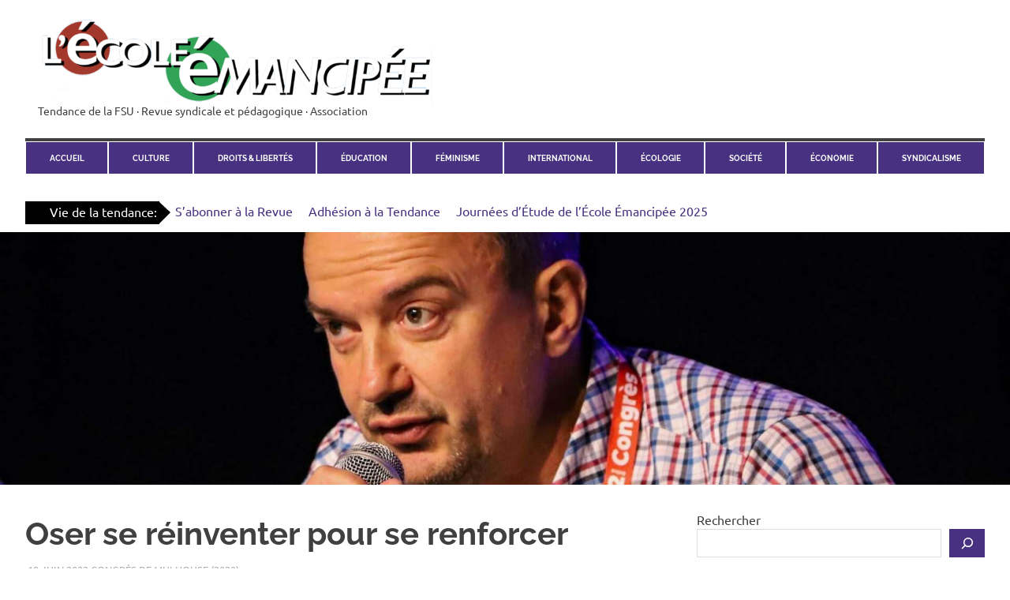

--- FILE ---
content_type: text/html; charset=UTF-8
request_url: https://ecoleemancipee.org/oser-se-reinventer-pour-se-renforcer/
body_size: 17685
content:
<!DOCTYPE html>
<html lang="fr-FR">

<head>
<meta charset="UTF-8">
<meta name="viewport" content="width=device-width, initial-scale=1">
<link rel="stylesheet" href="https://cdn.jsdelivr.net/npm/fork-awesome@1.2.0/css/fork-awesome.min.css" integrity="sha256-XoaMnoYC5TH6/+ihMEnospgm0J1PM/nioxbOUdnM8HY=" crossorigin="anonymous">
<link rel="profile" href="http://gmpg.org/xfn/11">
<link rel="pingback" href="https://ecoleemancipee.org/xmlrpc.php">

<script type="text/javascript">
/* <![CDATA[ */
window.koko_analytics = {"url":"https:\/\/ecoleemancipee.org\/wp-admin\/admin-ajax.php?action=koko_analytics_collect","site_url":"https:\/\/ecoleemancipee.org","post_id":8780,"method":"cookie","use_cookie":true};
/* ]]> */
</script>
<meta name='robots' content='index, follow, max-image-preview:large, max-snippet:-1, max-video-preview:-1' />

	<!-- This site is optimized with the Yoast SEO plugin v24.2 - https://yoast.com/wordpress/plugins/seo/ -->
	<title>Oser se réinventer pour se renforcer - L&#039;École Émancipée</title>
	<link rel="canonical" href="https://ecoleemancipee.org/oser-se-reinventer-pour-se-renforcer/" />
	<meta property="og:locale" content="fr_FR" />
	<meta property="og:type" content="article" />
	<meta property="og:title" content="Oser se réinventer pour se renforcer - L&#039;École Émancipée" />
	<meta property="og:description" content="intervention d&rsquo;Arnaud Malaisé secrétaire général au titre de l&rsquo;école émancipée Notre syndicalisme est à la croisée des chemins. Cette expression[...]" />
	<meta property="og:url" content="https://ecoleemancipee.org/oser-se-reinventer-pour-se-renforcer/" />
	<meta property="og:site_name" content="L&#039;École Émancipée" />
	<meta property="article:publisher" content="https://www.facebook.com/EcoleEmancipee/" />
	<meta property="article:published_time" content="2022-06-19T15:49:09+00:00" />
	<meta property="article:modified_time" content="2022-06-21T13:22:49+00:00" />
	<meta property="og:image" content="https://ecoleemancipee.org/wp-content/uploads/signal-2022-06-19-17-55-01-825-2-e1655817703304.jpg" />
	<meta property="og:image:width" content="2048" />
	<meta property="og:image:height" content="1536" />
	<meta property="og:image:type" content="image/jpeg" />
	<meta name="author" content="céline sierra" />
	<meta name="twitter:card" content="summary_large_image" />
	<meta name="twitter:label1" content="Écrit par" />
	<meta name="twitter:data1" content="céline sierra" />
	<meta name="twitter:label2" content="Durée de lecture estimée" />
	<meta name="twitter:data2" content="3 minutes" />
	<script type="application/ld+json" class="yoast-schema-graph">{"@context":"https://schema.org","@graph":[{"@type":"Article","@id":"https://ecoleemancipee.org/oser-se-reinventer-pour-se-renforcer/#article","isPartOf":{"@id":"https://ecoleemancipee.org/oser-se-reinventer-pour-se-renforcer/"},"author":{"name":"céline sierra","@id":"https://ecoleemancipee.org/#/schema/person/1c570edc2581a3c015da59c07bd46710"},"headline":"Oser se réinventer pour se renforcer","datePublished":"2022-06-19T15:49:09+00:00","dateModified":"2022-06-21T13:22:49+00:00","mainEntityOfPage":{"@id":"https://ecoleemancipee.org/oser-se-reinventer-pour-se-renforcer/"},"wordCount":549,"publisher":{"@id":"https://ecoleemancipee.org/#organization"},"image":{"@id":"https://ecoleemancipee.org/oser-se-reinventer-pour-se-renforcer/#primaryimage"},"thumbnailUrl":"https://ecoleemancipee.org/wp-content/uploads/signal-2022-06-19-17-55-01-825-2-e1655817703304.jpg","keywords":["Syndicalisme"],"articleSection":["Congrès de Mulhouse (2022)"],"inLanguage":"fr-FR"},{"@type":"WebPage","@id":"https://ecoleemancipee.org/oser-se-reinventer-pour-se-renforcer/","url":"https://ecoleemancipee.org/oser-se-reinventer-pour-se-renforcer/","name":"Oser se réinventer pour se renforcer - L&#039;École Émancipée","isPartOf":{"@id":"https://ecoleemancipee.org/#website"},"primaryImageOfPage":{"@id":"https://ecoleemancipee.org/oser-se-reinventer-pour-se-renforcer/#primaryimage"},"image":{"@id":"https://ecoleemancipee.org/oser-se-reinventer-pour-se-renforcer/#primaryimage"},"thumbnailUrl":"https://ecoleemancipee.org/wp-content/uploads/signal-2022-06-19-17-55-01-825-2-e1655817703304.jpg","datePublished":"2022-06-19T15:49:09+00:00","dateModified":"2022-06-21T13:22:49+00:00","breadcrumb":{"@id":"https://ecoleemancipee.org/oser-se-reinventer-pour-se-renforcer/#breadcrumb"},"inLanguage":"fr-FR","potentialAction":[{"@type":"ReadAction","target":["https://ecoleemancipee.org/oser-se-reinventer-pour-se-renforcer/"]}]},{"@type":"ImageObject","inLanguage":"fr-FR","@id":"https://ecoleemancipee.org/oser-se-reinventer-pour-se-renforcer/#primaryimage","url":"https://ecoleemancipee.org/wp-content/uploads/signal-2022-06-19-17-55-01-825-2-e1655817703304.jpg","contentUrl":"https://ecoleemancipee.org/wp-content/uploads/signal-2022-06-19-17-55-01-825-2-e1655817703304.jpg","width":2048,"height":1536},{"@type":"BreadcrumbList","@id":"https://ecoleemancipee.org/oser-se-reinventer-pour-se-renforcer/#breadcrumb","itemListElement":[{"@type":"ListItem","position":1,"name":"Accueil","item":"https://ecoleemancipee.org/"},{"@type":"ListItem","position":2,"name":"Oser se réinventer pour se renforcer"}]},{"@type":"WebSite","@id":"https://ecoleemancipee.org/#website","url":"https://ecoleemancipee.org/","name":"L'École Émancipée","description":"Tendance de la FSU · Revue syndicale et pédagogique · Association","publisher":{"@id":"https://ecoleemancipee.org/#organization"},"potentialAction":[{"@type":"SearchAction","target":{"@type":"EntryPoint","urlTemplate":"https://ecoleemancipee.org/?s={search_term_string}"},"query-input":{"@type":"PropertyValueSpecification","valueRequired":true,"valueName":"search_term_string"}}],"inLanguage":"fr-FR"},{"@type":"Organization","@id":"https://ecoleemancipee.org/#organization","name":"L'École Émancipée","url":"https://ecoleemancipee.org/","logo":{"@type":"ImageObject","inLanguage":"fr-FR","@id":"https://ecoleemancipee.org/#/schema/logo/image/","url":"https://ecoleemancipee.org/wp-content/uploads/logoEE-RVB-e1708683477527.png","contentUrl":"https://ecoleemancipee.org/wp-content/uploads/logoEE-RVB-e1708683477527.png","width":500,"height":112,"caption":"L'École Émancipée"},"image":{"@id":"https://ecoleemancipee.org/#/schema/logo/image/"},"sameAs":["https://www.facebook.com/EcoleEmancipee/"]},{"@type":"Person","@id":"https://ecoleemancipee.org/#/schema/person/1c570edc2581a3c015da59c07bd46710","name":"céline sierra","image":{"@type":"ImageObject","inLanguage":"fr-FR","@id":"https://ecoleemancipee.org/#/schema/person/image/","url":"https://secure.gravatar.com/avatar/beb76799515e0e96c0a5cf9221cf56e4?s=96&d=mm&r=g","contentUrl":"https://secure.gravatar.com/avatar/beb76799515e0e96c0a5cf9221cf56e4?s=96&d=mm&r=g","caption":"céline sierra"},"url":"https://ecoleemancipee.org/author/csierra/"}]}</script>
	<!-- / Yoast SEO plugin. -->


<link rel='dns-prefetch' href='//static.addtoany.com' />
<link rel="alternate" type="application/rss+xml" title="L&#039;École Émancipée &raquo; Flux" href="https://ecoleemancipee.org/feed/" />
<link rel="alternate" type="application/rss+xml" title="L&#039;École Émancipée &raquo; Flux des commentaires" href="https://ecoleemancipee.org/comments/feed/" />
<script type="text/javascript">
/* <![CDATA[ */
window._wpemojiSettings = {"baseUrl":"https:\/\/s.w.org\/images\/core\/emoji\/15.0.3\/72x72\/","ext":".png","svgUrl":"https:\/\/s.w.org\/images\/core\/emoji\/15.0.3\/svg\/","svgExt":".svg","source":{"concatemoji":"https:\/\/ecoleemancipee.org\/wp-includes\/js\/wp-emoji-release.min.js?ver=bb45cdf452b39cd3b58d9024eaa42260"}};
/*! This file is auto-generated */
!function(i,n){var o,s,e;function c(e){try{var t={supportTests:e,timestamp:(new Date).valueOf()};sessionStorage.setItem(o,JSON.stringify(t))}catch(e){}}function p(e,t,n){e.clearRect(0,0,e.canvas.width,e.canvas.height),e.fillText(t,0,0);var t=new Uint32Array(e.getImageData(0,0,e.canvas.width,e.canvas.height).data),r=(e.clearRect(0,0,e.canvas.width,e.canvas.height),e.fillText(n,0,0),new Uint32Array(e.getImageData(0,0,e.canvas.width,e.canvas.height).data));return t.every(function(e,t){return e===r[t]})}function u(e,t,n){switch(t){case"flag":return n(e,"\ud83c\udff3\ufe0f\u200d\u26a7\ufe0f","\ud83c\udff3\ufe0f\u200b\u26a7\ufe0f")?!1:!n(e,"\ud83c\uddfa\ud83c\uddf3","\ud83c\uddfa\u200b\ud83c\uddf3")&&!n(e,"\ud83c\udff4\udb40\udc67\udb40\udc62\udb40\udc65\udb40\udc6e\udb40\udc67\udb40\udc7f","\ud83c\udff4\u200b\udb40\udc67\u200b\udb40\udc62\u200b\udb40\udc65\u200b\udb40\udc6e\u200b\udb40\udc67\u200b\udb40\udc7f");case"emoji":return!n(e,"\ud83d\udc26\u200d\u2b1b","\ud83d\udc26\u200b\u2b1b")}return!1}function f(e,t,n){var r="undefined"!=typeof WorkerGlobalScope&&self instanceof WorkerGlobalScope?new OffscreenCanvas(300,150):i.createElement("canvas"),a=r.getContext("2d",{willReadFrequently:!0}),o=(a.textBaseline="top",a.font="600 32px Arial",{});return e.forEach(function(e){o[e]=t(a,e,n)}),o}function t(e){var t=i.createElement("script");t.src=e,t.defer=!0,i.head.appendChild(t)}"undefined"!=typeof Promise&&(o="wpEmojiSettingsSupports",s=["flag","emoji"],n.supports={everything:!0,everythingExceptFlag:!0},e=new Promise(function(e){i.addEventListener("DOMContentLoaded",e,{once:!0})}),new Promise(function(t){var n=function(){try{var e=JSON.parse(sessionStorage.getItem(o));if("object"==typeof e&&"number"==typeof e.timestamp&&(new Date).valueOf()<e.timestamp+604800&&"object"==typeof e.supportTests)return e.supportTests}catch(e){}return null}();if(!n){if("undefined"!=typeof Worker&&"undefined"!=typeof OffscreenCanvas&&"undefined"!=typeof URL&&URL.createObjectURL&&"undefined"!=typeof Blob)try{var e="postMessage("+f.toString()+"("+[JSON.stringify(s),u.toString(),p.toString()].join(",")+"));",r=new Blob([e],{type:"text/javascript"}),a=new Worker(URL.createObjectURL(r),{name:"wpTestEmojiSupports"});return void(a.onmessage=function(e){c(n=e.data),a.terminate(),t(n)})}catch(e){}c(n=f(s,u,p))}t(n)}).then(function(e){for(var t in e)n.supports[t]=e[t],n.supports.everything=n.supports.everything&&n.supports[t],"flag"!==t&&(n.supports.everythingExceptFlag=n.supports.everythingExceptFlag&&n.supports[t]);n.supports.everythingExceptFlag=n.supports.everythingExceptFlag&&!n.supports.flag,n.DOMReady=!1,n.readyCallback=function(){n.DOMReady=!0}}).then(function(){return e}).then(function(){var e;n.supports.everything||(n.readyCallback(),(e=n.source||{}).concatemoji?t(e.concatemoji):e.wpemoji&&e.twemoji&&(t(e.twemoji),t(e.wpemoji)))}))}((window,document),window._wpemojiSettings);
/* ]]> */
</script>
<link rel='stylesheet' id='embed-pdf-viewer-css' href='https://ecoleemancipee.org/wp-content/plugins/embed-pdf-viewer/css/embed-pdf-viewer.css?ver=2.4.6' type='text/css' media='screen' />
<link rel='stylesheet' id='poseidon-theme-fonts-css' href='https://ecoleemancipee.org/wp-content/fonts/3d1cf1c50849c77516a7ce7b10e8ef40.css?ver=20201110' type='text/css' media='all' />
<style id='wp-emoji-styles-inline-css' type='text/css'>

	img.wp-smiley, img.emoji {
		display: inline !important;
		border: none !important;
		box-shadow: none !important;
		height: 1em !important;
		width: 1em !important;
		margin: 0 0.07em !important;
		vertical-align: -0.1em !important;
		background: none !important;
		padding: 0 !important;
	}
</style>
<link rel='stylesheet' id='wp-block-library-css' href='https://ecoleemancipee.org/wp-includes/css/dist/block-library/style.min.css?ver=bb45cdf452b39cd3b58d9024eaa42260' type='text/css' media='all' />
<style id='activitypub-follow-me-style-inline-css' type='text/css'>
body.modal-open{overflow:hidden}.activitypub-modal__overlay{align-items:center;background-color:rgba(0,0,0,.5);bottom:0;color:initial;display:flex;justify-content:center;left:0;padding:1rem;position:fixed;right:0;top:0;z-index:100000}.activitypub-modal__overlay.compact{align-items:flex-start;background-color:transparent;bottom:auto;justify-content:flex-start;left:auto;padding:0;position:absolute;right:auto;top:auto;z-index:100}.activitypub-modal__overlay[hidden]{display:none}.activitypub-modal__frame{animation:activitypub-modal-appear .2s ease-out;background-color:var(--wp--preset--color--white,#fff);border-radius:8px;box-shadow:0 5px 15px rgba(0,0,0,.3);display:flex;flex-direction:column;max-height:calc(100vh - 2rem);max-width:660px;overflow:hidden;width:100%}.compact .activitypub-modal__frame{box-shadow:0 2px 8px rgba(0,0,0,.1);max-height:300px;max-width:-moz-min-content;max-width:min-content;min-width:250px;width:auto}.activitypub-modal__header{align-items:center;border-bottom:1px solid var(--wp--preset--color--light-gray,#f0f0f0);display:flex;flex-shrink:0;justify-content:space-between;padding:2rem 2rem 1.5rem}.compact .activitypub-modal__header{display:none}.activitypub-modal__header .activitypub-modal__close{align-items:center;border:none;cursor:pointer;display:flex;justify-content:center;padding:.5rem;width:auto}.activitypub-modal__header .activitypub-modal__close:active{border:none;padding:.5rem}.activitypub-modal__title{font-size:130%;font-weight:600;line-height:1.4;margin:0!important}.activitypub-modal__content{overflow-y:auto}@keyframes activitypub-modal-appear{0%{opacity:0;transform:translateY(20px)}to{opacity:1;transform:translateY(0)}}.activitypub-follow-me-block-wrapper{display:block;margin:1rem 0;position:relative}.activitypub-follow-me-block-wrapper .activitypub-profile{padding:1rem 0}.activitypub-follow-me-block-wrapper .activitypub-profile__body{display:flex;flex-wrap:wrap}.activitypub-follow-me-block-wrapper .activitypub-profile__avatar{border-radius:50%;height:75px;margin-right:1rem;-o-object-fit:cover;object-fit:cover;width:75px}.activitypub-follow-me-block-wrapper .activitypub-profile__content{align-items:center;display:flex;flex:1;flex-wrap:wrap;justify-content:space-between;min-width:0}.activitypub-follow-me-block-wrapper .activitypub-profile__info{display:block;flex:1;min-width:0}.activitypub-follow-me-block-wrapper .activitypub-profile__name{font-size:1.25em;overflow:hidden;text-overflow:ellipsis;white-space:nowrap}.activitypub-follow-me-block-wrapper .activitypub-profile__handle,.activitypub-follow-me-block-wrapper .activitypub-profile__name{color:inherit;line-height:1.2;overflow:hidden;text-overflow:ellipsis;white-space:nowrap}.activitypub-follow-me-block-wrapper .activitypub-profile div.wp-block-button{align-items:center;display:flex;margin:0 0 0 1rem}.activitypub-follow-me-block-wrapper .activitypub-profile .wp-block-button__link{margin:0}.activitypub-follow-me-block-wrapper .activitypub-profile .is-small{font-size:.8rem;padding:.25rem .5rem}.activitypub-follow-me-block-wrapper .activitypub-profile .is-compact{font-size:.9rem;padding:.4rem .8rem}.activitypub-follow-me-block-wrapper:not(.is-style-button-only):not(.is-style-profile) .activitypub-profile__bio,.activitypub-follow-me-block-wrapper:not(.is-style-button-only):not(.is-style-profile) .activitypub-profile__stats{display:none}.activitypub-follow-me-block-wrapper.is-style-button-only .activitypub-profile{padding:0}.activitypub-follow-me-block-wrapper.is-style-button-only .activitypub-profile__body{display:block;padding:0}.activitypub-follow-me-block-wrapper.is-style-button-only .activitypub-profile__content{display:inline}.activitypub-follow-me-block-wrapper.is-style-button-only div.wp-block-button{display:inline-block;margin:0}.activitypub-follow-me-block-wrapper.is-style-button-only .activitypub-profile__avatar,.activitypub-follow-me-block-wrapper.is-style-button-only .activitypub-profile__bio,.activitypub-follow-me-block-wrapper.is-style-button-only .activitypub-profile__handle,.activitypub-follow-me-block-wrapper.is-style-button-only .activitypub-profile__name,.activitypub-follow-me-block-wrapper.is-style-button-only .activitypub-profile__stats{display:none}.activitypub-follow-me-block-wrapper.is-style-profile{border-radius:8px;box-shadow:0 2px 8px rgba(0,0,0,.1);overflow:hidden}.activitypub-follow-me-block-wrapper.is-style-profile .activitypub-profile,.activitypub-follow-me-block-wrapper.is-style-profile.has-background .activitypub-profile{padding:0}.activitypub-follow-me-block-wrapper.is-style-profile .activitypub-profile__header{background-color:#ccc;background-position:50%;background-size:cover;height:120px;width:100%}.activitypub-follow-me-block-wrapper.is-style-profile .activitypub-profile__body{padding:1rem}.activitypub-follow-me-block-wrapper.is-style-profile .activitypub-profile__avatar{height:64px;width:64px}.activitypub-follow-me-block-wrapper.is-style-profile .activitypub-profile__content{flex:1;min-width:0}.activitypub-follow-me-block-wrapper.is-style-profile .activitypub-profile__name{margin-bottom:.25rem}.activitypub-follow-me-block-wrapper.is-style-profile .activitypub-profile__bio{font-size:90%;line-height:1.4;margin-top:16px;width:100%}.activitypub-follow-me-block-wrapper.is-style-profile .activitypub-profile__bio p{margin:0 0 .5rem}.activitypub-follow-me-block-wrapper.is-style-profile .activitypub-profile__bio p:last-child{margin-bottom:0}.activitypub-follow-me-block-wrapper.is-style-profile .activitypub-profile__stats{display:flex;font-size:.9em;gap:16px;margin-top:1rem;width:100%}.activitypub-follow-me-block-wrapper.has-background .activitypub-profile,.activitypub-follow-me-block-wrapper.has-border .activitypub-profile{padding-left:1rem;padding-right:1rem}.activitypub-dialog__section{border-bottom:1px solid var(--wp--preset--color--light-gray,#f0f0f0);padding:1.5rem 2rem}.activitypub-dialog__section:last-child{border-bottom:none;padding-bottom:2rem}.activitypub-dialog__section h4{font-size:110%;margin-bottom:.5rem;margin-top:0}.activitypub-dialog__description{color:inherit;font-size:95%;margin-bottom:1rem}.activitypub-dialog__button-group{display:flex;margin-bottom:.5rem;width:100%}.activitypub-dialog__button-group input[type]{border:1px solid var(--wp--preset--color--gray,#e2e4e7);border-radius:4px 0 0 4px;flex:1;line-height:1;margin:0}.activitypub-dialog__button-group input[type]::-moz-placeholder{opacity:.5}.activitypub-dialog__button-group input[type]::placeholder{opacity:.5}.activitypub-dialog__button-group input[type][aria-invalid=true]{border-color:var(--wp--preset--color--vivid-red)}.activitypub-dialog__button-group button{border-radius:0 4px 4px 0!important;margin-left:-1px!important;min-width:22.5%;width:auto}.activitypub-dialog__error{color:var(--wp--preset--color--vivid-red);font-size:90%;margin-top:.5rem}

</style>
<link rel='stylesheet' id='activitypub-followers-style-css' href='https://ecoleemancipee.org/wp-content/plugins/activitypub/build/followers/style-index.css?ver=2.0.1' type='text/css' media='all' />
<style id='activitypub-reactions-style-inline-css' type='text/css'>
body.modal-open{overflow:hidden}.activitypub-modal__overlay{align-items:center;background-color:rgba(0,0,0,.5);bottom:0;color:initial;display:flex;justify-content:center;left:0;padding:1rem;position:fixed;right:0;top:0;z-index:100000}.activitypub-modal__overlay.compact{align-items:flex-start;background-color:transparent;bottom:auto;justify-content:flex-start;left:auto;padding:0;position:absolute;right:auto;top:auto;z-index:100}.activitypub-modal__overlay[hidden]{display:none}.activitypub-modal__frame{animation:activitypub-modal-appear .2s ease-out;background-color:var(--wp--preset--color--white,#fff);border-radius:8px;box-shadow:0 5px 15px rgba(0,0,0,.3);display:flex;flex-direction:column;max-height:calc(100vh - 2rem);max-width:660px;overflow:hidden;width:100%}.compact .activitypub-modal__frame{box-shadow:0 2px 8px rgba(0,0,0,.1);max-height:300px;max-width:-moz-min-content;max-width:min-content;min-width:250px;width:auto}.activitypub-modal__header{align-items:center;border-bottom:1px solid var(--wp--preset--color--light-gray,#f0f0f0);display:flex;flex-shrink:0;justify-content:space-between;padding:2rem 2rem 1.5rem}.compact .activitypub-modal__header{display:none}.activitypub-modal__header .activitypub-modal__close{align-items:center;border:none;cursor:pointer;display:flex;justify-content:center;padding:.5rem;width:auto}.activitypub-modal__header .activitypub-modal__close:active{border:none;padding:.5rem}.activitypub-modal__title{font-size:130%;font-weight:600;line-height:1.4;margin:0!important}.activitypub-modal__content{overflow-y:auto}@keyframes activitypub-modal-appear{0%{opacity:0;transform:translateY(20px)}to{opacity:1;transform:translateY(0)}}.wp-block-activitypub-reactions{margin-bottom:2rem;margin-top:2rem;position:relative}.wp-block-activitypub-reactions .activitypub-reactions{display:flex;flex-direction:column;flex-wrap:wrap}.wp-block-activitypub-reactions .reaction-group{align-items:center;display:flex;gap:.5rem;justify-content:flex-start;margin:.5em 0;position:relative;width:100%}@media(max-width:782px){.wp-block-activitypub-reactions .reaction-group:has(.reaction-avatars:not(:empty)){justify-content:space-between}}.wp-block-activitypub-reactions .reaction-group .reaction-avatars{align-items:center;display:flex;flex-direction:row;list-style:none;margin:0!important;padding:0}.wp-block-activitypub-reactions .reaction-group .reaction-avatars li{margin:0 -10px 0 0;padding:0;transition:transform .2s ease}.wp-block-activitypub-reactions .reaction-group .reaction-avatars li:last-child{margin-right:0}.wp-block-activitypub-reactions .reaction-group .reaction-avatars li:hover{transform:translateY(-2px);z-index:2}.wp-block-activitypub-reactions .reaction-group .reaction-avatars li a{border-radius:50%;box-shadow:none;display:block;line-height:1;text-decoration:none}.wp-block-activitypub-reactions .reaction-group .reaction-avatar{max-height:32px;max-width:32px;overflow:hidden;-moz-force-broken-image-icon:1;border:.5px solid var(--wp--preset--color--contrast,hsla(0,0%,100%,.8));border-radius:50%;box-shadow:0 0 0 .5px hsla(0,0%,100%,.8),0 1px 3px rgba(0,0,0,.2);transition:transform .6s cubic-bezier(.34,1.56,.64,1);will-change:transform}.wp-block-activitypub-reactions .reaction-group .reaction-avatar:focus-visible,.wp-block-activitypub-reactions .reaction-group .reaction-avatar:hover{position:relative;transform:translateY(-5px);z-index:1}.wp-block-activitypub-reactions .reaction-group .reaction-label{align-items:center;background:none;border:none;border-radius:4px;color:var(--wp--preset--color--contrast,var(--wp--preset--color--accent,currentColor));display:flex;flex:0 0 auto;font-size:70%;gap:.25rem;margin-left:12px;padding:.25rem .5rem;text-decoration:none;transition:background-color .2s ease;white-space:nowrap}.wp-block-activitypub-reactions .reaction-group .reaction-label:hover{background-color:rgba(0,0,0,.05);color:var(--wp--preset--color--contrast,var(--wp--preset--color--accent,currentColor))}.wp-block-activitypub-reactions .reaction-group .reaction-label:focus:not(:disabled){box-shadow:none;outline:1px solid var(--wp--preset--color--contrast,var(--wp--preset--color--accent,currentColor));outline-offset:2px}.reactions-list{list-style:none;margin:0!important;padding:.5rem}.components-popover__content>.reactions-list{padding:0}.reactions-list .reaction-item{margin:0 0 .5rem}.reactions-list .reaction-item:last-child{margin-bottom:0}.reactions-list .reaction-item a{align-items:center;border-radius:4px;box-shadow:none;color:inherit;display:flex;gap:.75rem;padding:.5rem;text-decoration:none;transition:background-color .2s ease}.reactions-list .reaction-item a:hover{background-color:rgba(0,0,0,.03)}.reactions-list .reaction-item img{border:1px solid var(--wp--preset--color--light-gray,#f0f0f0);border-radius:50%;box-shadow:none;height:36px;width:36px}.reactions-list .reaction-item .reaction-name{font-size:75%}.components-popover__content{box-shadow:0 2px 8px rgba(0,0,0,.1);max-height:300px;max-width:-moz-min-content;max-width:min-content;min-width:250px;padding:.5rem;width:auto}

</style>
<style id='activitypub-reply-style-inline-css' type='text/css'>
.activitypub-embed{background:#fff;border:1px solid #e6e6e6;border-radius:12px;font-family:-apple-system,BlinkMacSystemFont,Segoe UI,Roboto,Helvetica,Arial,sans-serif;max-width:100%;padding:0}.activitypub-reply-block .activitypub-embed{margin:1em 0}.activitypub-embed-header{align-items:center;display:flex;gap:10px;padding:15px}.activitypub-embed-header img{border-radius:50%;height:48px;width:48px}.activitypub-embed-header-text{flex-grow:1}.activitypub-embed-header-text h2{color:#000;font-size:15px;font-weight:600;margin:0;padding:0}.activitypub-embed-header-text .ap-account{color:#687684;font-size:14px;text-decoration:none}.activitypub-embed-content{padding:0 15px 15px}.activitypub-embed-content .ap-title{color:#000;font-size:23px;font-weight:600;margin:0 0 10px;padding:0}.activitypub-embed-content .ap-subtitle{color:#000;font-size:15px;margin:0 0 15px}.activitypub-embed-content .ap-preview{border:1px solid #e6e6e6}.activitypub-embed-content .ap-preview img{display:block;height:auto}.activitypub-embed-content .ap-preview{border-radius:8px;box-sizing:border-box;display:grid;gap:2px;grid-template-columns:1fr 1fr;grid-template-rows:1fr 1fr;margin:1em 0 0;min-height:64px;overflow:hidden;position:relative;width:100%}.activitypub-embed-content .ap-preview.layout-1{grid-template-columns:1fr;grid-template-rows:1fr}.activitypub-embed-content .ap-preview.layout-2{aspect-ratio:auto;grid-template-rows:1fr;height:auto}.activitypub-embed-content .ap-preview.layout-3>img:first-child{grid-row:span 2}.activitypub-embed-content .ap-preview img{border:0;box-sizing:border-box;display:inline-block;height:100%;-o-object-fit:cover;object-fit:cover;overflow:hidden;position:relative;width:100%}.activitypub-embed-content .ap-preview audio,.activitypub-embed-content .ap-preview video{display:block;grid-column:1/span 2;max-width:100%}.activitypub-embed-content .ap-preview audio{width:100%}.activitypub-embed-content .ap-preview-text{padding:15px}.activitypub-embed-meta{border-top:1px solid #e6e6e6;color:#687684;display:flex;font-size:13px;gap:15px;padding:15px}.activitypub-embed-meta .ap-stat{align-items:center;display:flex;gap:5px}@media only screen and (max-width:399px){.activitypub-embed-meta span.ap-stat{display:none!important}}.activitypub-embed-meta a.ap-stat{color:inherit;text-decoration:none}.activitypub-embed-meta strong{color:#000;font-weight:600}.activitypub-embed-meta .ap-stat-label{color:#687684}.wp-block-activitypub-reply .components-spinner{height:12px;margin-bottom:0;margin-top:0;width:12px}

</style>
<style id='classic-theme-styles-inline-css' type='text/css'>
/*! This file is auto-generated */
.wp-block-button__link{color:#fff;background-color:#32373c;border-radius:9999px;box-shadow:none;text-decoration:none;padding:calc(.667em + 2px) calc(1.333em + 2px);font-size:1.125em}.wp-block-file__button{background:#32373c;color:#fff;text-decoration:none}
</style>
<style id='global-styles-inline-css' type='text/css'>
body{--wp--preset--color--black: #000000;--wp--preset--color--cyan-bluish-gray: #abb8c3;--wp--preset--color--white: #ffffff;--wp--preset--color--pale-pink: #f78da7;--wp--preset--color--vivid-red: #cf2e2e;--wp--preset--color--luminous-vivid-orange: #ff6900;--wp--preset--color--luminous-vivid-amber: #fcb900;--wp--preset--color--light-green-cyan: #7bdcb5;--wp--preset--color--vivid-green-cyan: #00d084;--wp--preset--color--pale-cyan-blue: #8ed1fc;--wp--preset--color--vivid-cyan-blue: #0693e3;--wp--preset--color--vivid-purple: #9b51e0;--wp--preset--color--primary: #22aadd;--wp--preset--color--secondary: #0084b7;--wp--preset--color--tertiary: #005e91;--wp--preset--color--accent: #dd2e22;--wp--preset--color--highlight: #00b734;--wp--preset--color--light-gray: #eeeeee;--wp--preset--color--gray: #777777;--wp--preset--color--dark-gray: #404040;--wp--preset--gradient--vivid-cyan-blue-to-vivid-purple: linear-gradient(135deg,rgba(6,147,227,1) 0%,rgb(155,81,224) 100%);--wp--preset--gradient--light-green-cyan-to-vivid-green-cyan: linear-gradient(135deg,rgb(122,220,180) 0%,rgb(0,208,130) 100%);--wp--preset--gradient--luminous-vivid-amber-to-luminous-vivid-orange: linear-gradient(135deg,rgba(252,185,0,1) 0%,rgba(255,105,0,1) 100%);--wp--preset--gradient--luminous-vivid-orange-to-vivid-red: linear-gradient(135deg,rgba(255,105,0,1) 0%,rgb(207,46,46) 100%);--wp--preset--gradient--very-light-gray-to-cyan-bluish-gray: linear-gradient(135deg,rgb(238,238,238) 0%,rgb(169,184,195) 100%);--wp--preset--gradient--cool-to-warm-spectrum: linear-gradient(135deg,rgb(74,234,220) 0%,rgb(151,120,209) 20%,rgb(207,42,186) 40%,rgb(238,44,130) 60%,rgb(251,105,98) 80%,rgb(254,248,76) 100%);--wp--preset--gradient--blush-light-purple: linear-gradient(135deg,rgb(255,206,236) 0%,rgb(152,150,240) 100%);--wp--preset--gradient--blush-bordeaux: linear-gradient(135deg,rgb(254,205,165) 0%,rgb(254,45,45) 50%,rgb(107,0,62) 100%);--wp--preset--gradient--luminous-dusk: linear-gradient(135deg,rgb(255,203,112) 0%,rgb(199,81,192) 50%,rgb(65,88,208) 100%);--wp--preset--gradient--pale-ocean: linear-gradient(135deg,rgb(255,245,203) 0%,rgb(182,227,212) 50%,rgb(51,167,181) 100%);--wp--preset--gradient--electric-grass: linear-gradient(135deg,rgb(202,248,128) 0%,rgb(113,206,126) 100%);--wp--preset--gradient--midnight: linear-gradient(135deg,rgb(2,3,129) 0%,rgb(40,116,252) 100%);--wp--preset--font-size--small: 13px;--wp--preset--font-size--medium: 20px;--wp--preset--font-size--large: 36px;--wp--preset--font-size--x-large: 42px;--wp--preset--font-family--inter: "Inter", sans-serif;--wp--preset--font-family--cardo: Cardo;--wp--preset--spacing--20: 0.44rem;--wp--preset--spacing--30: 0.67rem;--wp--preset--spacing--40: 1rem;--wp--preset--spacing--50: 1.5rem;--wp--preset--spacing--60: 2.25rem;--wp--preset--spacing--70: 3.38rem;--wp--preset--spacing--80: 5.06rem;--wp--preset--shadow--natural: 6px 6px 9px rgba(0, 0, 0, 0.2);--wp--preset--shadow--deep: 12px 12px 50px rgba(0, 0, 0, 0.4);--wp--preset--shadow--sharp: 6px 6px 0px rgba(0, 0, 0, 0.2);--wp--preset--shadow--outlined: 6px 6px 0px -3px rgba(255, 255, 255, 1), 6px 6px rgba(0, 0, 0, 1);--wp--preset--shadow--crisp: 6px 6px 0px rgba(0, 0, 0, 1);}:where(.is-layout-flex){gap: 0.5em;}:where(.is-layout-grid){gap: 0.5em;}body .is-layout-flex{display: flex;}body .is-layout-flex{flex-wrap: wrap;align-items: center;}body .is-layout-flex > *{margin: 0;}body .is-layout-grid{display: grid;}body .is-layout-grid > *{margin: 0;}:where(.wp-block-columns.is-layout-flex){gap: 2em;}:where(.wp-block-columns.is-layout-grid){gap: 2em;}:where(.wp-block-post-template.is-layout-flex){gap: 1.25em;}:where(.wp-block-post-template.is-layout-grid){gap: 1.25em;}.has-black-color{color: var(--wp--preset--color--black) !important;}.has-cyan-bluish-gray-color{color: var(--wp--preset--color--cyan-bluish-gray) !important;}.has-white-color{color: var(--wp--preset--color--white) !important;}.has-pale-pink-color{color: var(--wp--preset--color--pale-pink) !important;}.has-vivid-red-color{color: var(--wp--preset--color--vivid-red) !important;}.has-luminous-vivid-orange-color{color: var(--wp--preset--color--luminous-vivid-orange) !important;}.has-luminous-vivid-amber-color{color: var(--wp--preset--color--luminous-vivid-amber) !important;}.has-light-green-cyan-color{color: var(--wp--preset--color--light-green-cyan) !important;}.has-vivid-green-cyan-color{color: var(--wp--preset--color--vivid-green-cyan) !important;}.has-pale-cyan-blue-color{color: var(--wp--preset--color--pale-cyan-blue) !important;}.has-vivid-cyan-blue-color{color: var(--wp--preset--color--vivid-cyan-blue) !important;}.has-vivid-purple-color{color: var(--wp--preset--color--vivid-purple) !important;}.has-black-background-color{background-color: var(--wp--preset--color--black) !important;}.has-cyan-bluish-gray-background-color{background-color: var(--wp--preset--color--cyan-bluish-gray) !important;}.has-white-background-color{background-color: var(--wp--preset--color--white) !important;}.has-pale-pink-background-color{background-color: var(--wp--preset--color--pale-pink) !important;}.has-vivid-red-background-color{background-color: var(--wp--preset--color--vivid-red) !important;}.has-luminous-vivid-orange-background-color{background-color: var(--wp--preset--color--luminous-vivid-orange) !important;}.has-luminous-vivid-amber-background-color{background-color: var(--wp--preset--color--luminous-vivid-amber) !important;}.has-light-green-cyan-background-color{background-color: var(--wp--preset--color--light-green-cyan) !important;}.has-vivid-green-cyan-background-color{background-color: var(--wp--preset--color--vivid-green-cyan) !important;}.has-pale-cyan-blue-background-color{background-color: var(--wp--preset--color--pale-cyan-blue) !important;}.has-vivid-cyan-blue-background-color{background-color: var(--wp--preset--color--vivid-cyan-blue) !important;}.has-vivid-purple-background-color{background-color: var(--wp--preset--color--vivid-purple) !important;}.has-black-border-color{border-color: var(--wp--preset--color--black) !important;}.has-cyan-bluish-gray-border-color{border-color: var(--wp--preset--color--cyan-bluish-gray) !important;}.has-white-border-color{border-color: var(--wp--preset--color--white) !important;}.has-pale-pink-border-color{border-color: var(--wp--preset--color--pale-pink) !important;}.has-vivid-red-border-color{border-color: var(--wp--preset--color--vivid-red) !important;}.has-luminous-vivid-orange-border-color{border-color: var(--wp--preset--color--luminous-vivid-orange) !important;}.has-luminous-vivid-amber-border-color{border-color: var(--wp--preset--color--luminous-vivid-amber) !important;}.has-light-green-cyan-border-color{border-color: var(--wp--preset--color--light-green-cyan) !important;}.has-vivid-green-cyan-border-color{border-color: var(--wp--preset--color--vivid-green-cyan) !important;}.has-pale-cyan-blue-border-color{border-color: var(--wp--preset--color--pale-cyan-blue) !important;}.has-vivid-cyan-blue-border-color{border-color: var(--wp--preset--color--vivid-cyan-blue) !important;}.has-vivid-purple-border-color{border-color: var(--wp--preset--color--vivid-purple) !important;}.has-vivid-cyan-blue-to-vivid-purple-gradient-background{background: var(--wp--preset--gradient--vivid-cyan-blue-to-vivid-purple) !important;}.has-light-green-cyan-to-vivid-green-cyan-gradient-background{background: var(--wp--preset--gradient--light-green-cyan-to-vivid-green-cyan) !important;}.has-luminous-vivid-amber-to-luminous-vivid-orange-gradient-background{background: var(--wp--preset--gradient--luminous-vivid-amber-to-luminous-vivid-orange) !important;}.has-luminous-vivid-orange-to-vivid-red-gradient-background{background: var(--wp--preset--gradient--luminous-vivid-orange-to-vivid-red) !important;}.has-very-light-gray-to-cyan-bluish-gray-gradient-background{background: var(--wp--preset--gradient--very-light-gray-to-cyan-bluish-gray) !important;}.has-cool-to-warm-spectrum-gradient-background{background: var(--wp--preset--gradient--cool-to-warm-spectrum) !important;}.has-blush-light-purple-gradient-background{background: var(--wp--preset--gradient--blush-light-purple) !important;}.has-blush-bordeaux-gradient-background{background: var(--wp--preset--gradient--blush-bordeaux) !important;}.has-luminous-dusk-gradient-background{background: var(--wp--preset--gradient--luminous-dusk) !important;}.has-pale-ocean-gradient-background{background: var(--wp--preset--gradient--pale-ocean) !important;}.has-electric-grass-gradient-background{background: var(--wp--preset--gradient--electric-grass) !important;}.has-midnight-gradient-background{background: var(--wp--preset--gradient--midnight) !important;}.has-small-font-size{font-size: var(--wp--preset--font-size--small) !important;}.has-medium-font-size{font-size: var(--wp--preset--font-size--medium) !important;}.has-large-font-size{font-size: var(--wp--preset--font-size--large) !important;}.has-x-large-font-size{font-size: var(--wp--preset--font-size--x-large) !important;}
.wp-block-navigation a:where(:not(.wp-element-button)){color: inherit;}
:where(.wp-block-post-template.is-layout-flex){gap: 1.25em;}:where(.wp-block-post-template.is-layout-grid){gap: 1.25em;}
:where(.wp-block-columns.is-layout-flex){gap: 2em;}:where(.wp-block-columns.is-layout-grid){gap: 2em;}
.wp-block-pullquote{font-size: 1.5em;line-height: 1.6;}
</style>
<link rel='stylesheet' id='ee-dossiers-css' href='https://ecoleemancipee.org/wp-content/plugins/ee-dossier/style.css?ver=bb45cdf452b39cd3b58d9024eaa42260' type='text/css' media='all' />
<link rel='stylesheet' id='woocommerce-layout-css' href='https://ecoleemancipee.org/wp-content/plugins/woocommerce/assets/css/woocommerce-layout.css?ver=9.3.3' type='text/css' media='all' />
<link rel='stylesheet' id='woocommerce-smallscreen-css' href='https://ecoleemancipee.org/wp-content/plugins/woocommerce/assets/css/woocommerce-smallscreen.css?ver=9.3.3' type='text/css' media='only screen and (max-width: 768px)' />
<link rel='stylesheet' id='woocommerce-general-css' href='https://ecoleemancipee.org/wp-content/plugins/woocommerce/assets/css/woocommerce.css?ver=9.3.3' type='text/css' media='all' />
<style id='woocommerce-inline-inline-css' type='text/css'>
.woocommerce form .form-row .required { visibility: visible; }
</style>
<link rel='stylesheet' id='orgseries-default-css-css' href='https://ecoleemancipee.org/wp-content/plugins/organize-series/orgSeries.css?ver=bb45cdf452b39cd3b58d9024eaa42260' type='text/css' media='all' />
<link rel='stylesheet' id='poseidon-stylesheet-css' href='https://ecoleemancipee.org/wp-content/themes/poseidon-ee/style.css?ver=1.0' type='text/css' media='all' />
<style id='poseidon-stylesheet-inline-css' type='text/css'>
.site-title, .type-post .entry-footer .entry-tags { position: absolute; clip: rect(1px, 1px, 1px, 1px); width: 1px; height: 1px; overflow: hidden; }
</style>
<link rel='stylesheet' id='addtoany-css' href='https://ecoleemancipee.org/wp-content/plugins/add-to-any/addtoany.min.css?ver=1.16' type='text/css' media='all' />
<script type="text/javascript" id="addtoany-core-js-before">
/* <![CDATA[ */
window.a2a_config=window.a2a_config||{};a2a_config.callbacks=[];a2a_config.overlays=[];a2a_config.templates={};a2a_localize = {
	Share: "Partager",
	Save: "Enregistrer",
	Subscribe: "S'abonner",
	Email: "E-mail",
	Bookmark: "Marque-page",
	ShowAll: "Montrer tout",
	ShowLess: "Montrer moins",
	FindServices: "Trouver des service(s)",
	FindAnyServiceToAddTo: "Trouver instantan&eacute;ment des services &agrave; ajouter &agrave;",
	PoweredBy: "Propuls&eacute; par",
	ShareViaEmail: "Partager par e-mail",
	SubscribeViaEmail: "S’abonner par e-mail",
	BookmarkInYourBrowser: "Ajouter un signet dans votre navigateur",
	BookmarkInstructions: "Appuyez sur Ctrl+D ou \u2318+D pour mettre cette page en signet",
	AddToYourFavorites: "Ajouter &agrave; vos favoris",
	SendFromWebOrProgram: "Envoyer depuis n’importe quelle adresse e-mail ou logiciel e-mail",
	EmailProgram: "Programme d’e-mail",
	More: "Plus&#8230;",
	ThanksForSharing: "Merci de partager !",
	ThanksForFollowing: "Merci de nous suivre !"
};
/* ]]> */
</script>
<script type="text/javascript" defer src="https://static.addtoany.com/menu/page.js" id="addtoany-core-js"></script>
<script type="text/javascript" src="https://ecoleemancipee.org/wp-includes/js/jquery/jquery.min.js?ver=3.7.1" id="jquery-core-js"></script>
<script type="text/javascript" src="https://ecoleemancipee.org/wp-includes/js/jquery/jquery-migrate.min.js?ver=3.4.1" id="jquery-migrate-js"></script>
<script type="text/javascript" defer src="https://ecoleemancipee.org/wp-content/plugins/add-to-any/addtoany.min.js?ver=1.1" id="addtoany-jquery-js"></script>
<script type="text/javascript" src="https://ecoleemancipee.org/wp-content/plugins/flowpaper-lite-pdf-flipbook/assets/lity/lity.min.js" id="lity-js-js"></script>
<script type="text/javascript" src="https://ecoleemancipee.org/wp-content/plugins/woocommerce/assets/js/jquery-blockui/jquery.blockUI.min.js?ver=2.7.0-wc.9.3.3" id="jquery-blockui-js" defer="defer" data-wp-strategy="defer"></script>
<script type="text/javascript" id="wc-add-to-cart-js-extra">
/* <![CDATA[ */
var wc_add_to_cart_params = {"ajax_url":"\/wp-admin\/admin-ajax.php","wc_ajax_url":"\/?wc-ajax=%%endpoint%%","i18n_view_cart":"Voir le panier","cart_url":"https:\/\/ecoleemancipee.org\/panier\/","is_cart":"","cart_redirect_after_add":"no"};
/* ]]> */
</script>
<script type="text/javascript" src="https://ecoleemancipee.org/wp-content/plugins/woocommerce/assets/js/frontend/add-to-cart.min.js?ver=9.3.3" id="wc-add-to-cart-js" defer="defer" data-wp-strategy="defer"></script>
<script type="text/javascript" src="https://ecoleemancipee.org/wp-content/plugins/woocommerce/assets/js/js-cookie/js.cookie.min.js?ver=2.1.4-wc.9.3.3" id="js-cookie-js" defer="defer" data-wp-strategy="defer"></script>
<script type="text/javascript" id="woocommerce-js-extra">
/* <![CDATA[ */
var woocommerce_params = {"ajax_url":"\/wp-admin\/admin-ajax.php","wc_ajax_url":"\/?wc-ajax=%%endpoint%%"};
/* ]]> */
</script>
<script type="text/javascript" src="https://ecoleemancipee.org/wp-content/plugins/woocommerce/assets/js/frontend/woocommerce.min.js?ver=9.3.3" id="woocommerce-js" defer="defer" data-wp-strategy="defer"></script>
<!--[if lt IE 9]>
<script type="text/javascript" src="https://ecoleemancipee.org/wp-content/themes/poseidon/assets/js/html5shiv.min.js?ver=3.7.3" id="html5shiv-js"></script>
<![endif]-->
<script type="text/javascript" src="https://ecoleemancipee.org/wp-content/themes/poseidon/assets/js/svgxuse.min.js?ver=1.2.6" id="svgxuse-js"></script>
<link rel="https://api.w.org/" href="https://ecoleemancipee.org/wp-json/" /><link rel="alternate" type="application/json" href="https://ecoleemancipee.org/wp-json/wp/v2/posts/8780" /><link rel="EditURI" type="application/rsd+xml" title="RSD" href="https://ecoleemancipee.org/xmlrpc.php?rsd" />

<link rel='shortlink' href='https://ecoleemancipee.org/?p=8780' />
<link rel="alternate" type="application/json+oembed" href="https://ecoleemancipee.org/wp-json/oembed/1.0/embed?url=https%3A%2F%2Fecoleemancipee.org%2Foser-se-reinventer-pour-se-renforcer%2F" />
<link rel="alternate" type="text/xml+oembed" href="https://ecoleemancipee.org/wp-json/oembed/1.0/embed?url=https%3A%2F%2Fecoleemancipee.org%2Foser-se-reinventer-pour-se-renforcer%2F&#038;format=xml" />
<meta name="cdp-version" content="1.5.0" /><meta property="fediverse:creator" name="fediverse:creator" content="ecoleemancipee@ecoleemancipee.org" />
	<noscript><style>.woocommerce-product-gallery{ opacity: 1 !important; }</style></noscript>
	
<link rel="alternate" title="ActivityPub (JSON)" type="application/activity+json" href="https://ecoleemancipee.org/?p=8780" />
<style type="text/css">.blue-message {
background: none repeat scroll 0 0 #3399ff;
    color: #ffffff;
    text-shadow: none;
    font-size: 16px;
    line-height: 24px;
    padding: 10px;
} 
.green-message {
background: none repeat scroll 0 0 #8cc14c;
    color: #ffffff;
    text-shadow: none;
    font-size: 16px;
    line-height: 24px;
    padding: 10px;
} 
.orange-message {
background: none repeat scroll 0 0 #faa732;
    color: #ffffff;
    text-shadow: none;
    font-size: 16px;
    line-height: 24px;
    padding: 10px;
} 
.red-message {
background: none repeat scroll 0 0 #da4d31;
    color: #ffffff;
    text-shadow: none;
    font-size: 16px;
    line-height: 24px;
    padding: 10px;
} 
.grey-message {
background: none repeat scroll 0 0 #53555c;
    color: #ffffff;
    text-shadow: none;
    font-size: 16px;
    line-height: 24px;
    padding: 10px;
} 
.left-block {
background: none repeat scroll 0 0px, radial-gradient(ellipse at center center, #ffffff 0%, #f2f2f2 100%) repeat scroll 0 0 rgba(0, 0, 0, 0);
    color: #8b8e97;
    padding: 10px;
    margin: 10px;
    float: left;
} 
.right-block {
background: none repeat scroll 0 0px, radial-gradient(ellipse at center center, #ffffff 0%, #f2f2f2 100%) repeat scroll 0 0 rgba(0, 0, 0, 0);
    color: #8b8e97;
    padding: 10px;
    margin: 10px;
    float: right;
} 
.blockquotes {
background: none;
    border-left: 5px solid #f1f1f1;
    color: #8B8E97;
    font-size: 16px;
    font-style: italic;
    line-height: 22px;
    padding-left: 15px;
    padding: 10px;
    width: 60%;
    float: left;
} 
</style><style id='wp-fonts-local' type='text/css'>
@font-face{font-family:Inter;font-style:normal;font-weight:300 900;font-display:fallback;src:url('https://ecoleemancipee.org/wp-content/plugins/woocommerce/assets/fonts/Inter-VariableFont_slnt,wght.woff2') format('woff2');font-stretch:normal;}
@font-face{font-family:Cardo;font-style:normal;font-weight:400;font-display:fallback;src:url('https://ecoleemancipee.org/wp-content/plugins/woocommerce/assets/fonts/cardo_normal_400.woff2') format('woff2');}
</style>
<link rel="icon" href="https://ecoleemancipee.org/wp-content/uploads/cropped-arton3267-32x32.jpg" sizes="32x32" />
<link rel="icon" href="https://ecoleemancipee.org/wp-content/uploads/cropped-arton3267-192x192.jpg" sizes="192x192" />
<link rel="apple-touch-icon" href="https://ecoleemancipee.org/wp-content/uploads/cropped-arton3267-180x180.jpg" />
<meta name="msapplication-TileImage" content="https://ecoleemancipee.org/wp-content/uploads/cropped-arton3267-270x270.jpg" />
</head>

<body class="post-template-default single single-post postid-8780 single-format-standard wp-custom-logo wp-embed-responsive theme-poseidon woocommerce-no-js">

	<div id="page" class="hfeed site">

		<a class="skip-link screen-reader-text" href="#content">Skip to content</a>

		
		<header id="masthead" class="site-header clearfix" role="banner">

			<div class="header-main container clearfix">

				<div id="logo" class="site-branding clearfix">

					<a href="https://ecoleemancipee.org/" class="custom-logo-link" rel="home"><img width="500" height="112" src="https://ecoleemancipee.org/wp-content/uploads/logoEE-RVB-e1708683477527.png" class="custom-logo" alt="L&#039;École Émancipée" decoding="async" fetchpriority="high" /></a>					
			<p class="site-title"><a href="https://ecoleemancipee.org/" rel="home">L&#039;École Émancipée</a></p>

								
			<p class="site-description">Tendance de la FSU · Revue syndicale et pédagogique · Association</p>

			
				</div><!-- .site-branding -->

				

	<button class="primary-menu-toggle menu-toggle" aria-controls="primary-menu" aria-expanded="false" >
		<svg class="icon icon-menu" aria-hidden="true" role="img"> <use xlink:href="https://ecoleemancipee.org/wp-content/themes/poseidon/assets/icons/genericons-neue.svg#menu"></use> </svg><svg class="icon icon-close" aria-hidden="true" role="img"> <use xlink:href="https://ecoleemancipee.org/wp-content/themes/poseidon/assets/icons/genericons-neue.svg#close"></use> </svg>		<span class="menu-toggle-text screen-reader-text">Menu</span>
	</button>

	<div class="primary-navigation">

		<nav id="site-navigation" class="main-navigation" role="navigation"  aria-label="Primary Menu">

			<ul id="primary-menu" class="menu"><li id="menu-item-9014" class="menu-item menu-item-type-custom menu-item-object-custom menu-item-home menu-item-9014"><a title="Retour à la page d&rsquo;accueil" href="https://ecoleemancipee.org/">Accueil</a></li>
<li id="menu-item-7433" class="menu-item menu-item-type-taxonomy menu-item-object-category menu-item-7433"><a href="https://ecoleemancipee.org/categorie/culture/">Culture</a></li>
<li id="menu-item-7435" class="menu-item menu-item-type-taxonomy menu-item-object-category menu-item-7435"><a href="https://ecoleemancipee.org/categorie/droits-et-libertes/">Droits &#038; Libertés</a></li>
<li id="menu-item-7429" class="menu-item menu-item-type-taxonomy menu-item-object-category menu-item-7429"><a href="https://ecoleemancipee.org/categorie/education/">Éducation</a></li>
<li id="menu-item-7434" class="menu-item menu-item-type-taxonomy menu-item-object-category menu-item-7434"><a href="https://ecoleemancipee.org/categorie/feminisme/">Féminisme</a></li>
<li id="menu-item-7432" class="menu-item menu-item-type-taxonomy menu-item-object-category menu-item-7432"><a href="https://ecoleemancipee.org/categorie/international-2/">International</a></li>
<li id="menu-item-7437" class="menu-item menu-item-type-taxonomy menu-item-object-category menu-item-7437"><a href="https://ecoleemancipee.org/categorie/ecologie/">Écologie</a></li>
<li id="menu-item-7430" class="menu-item menu-item-type-taxonomy menu-item-object-category menu-item-7430"><a href="https://ecoleemancipee.org/categorie/societe/">Société</a></li>
<li id="menu-item-7438" class="menu-item menu-item-type-taxonomy menu-item-object-category menu-item-7438"><a href="https://ecoleemancipee.org/categorie/economie/">Économie</a></li>
<li id="menu-item-7431" class="menu-item menu-item-type-taxonomy menu-item-object-category menu-item-7431"><a href="https://ecoleemancipee.org/categorie/syndicalisme/">Syndicalisme</a></li>
</ul>		</nav><!-- #site-navigation -->

	</div><!-- .primary-navigation -->


				
	<div class="secondary-menu">		
		<nav id="secondary" class="secondary-navigation" role="navigation">
			<span id="encemoment">Vie de la tendance:</span>
			<div class="menu-tendance-container"><ul id="menu-tendance" class="menu"><li id="menu-item-8986" class="menu-item menu-item-type-post_type menu-item-object-post menu-item-8986"><a title="Les tarifs, les moyens de paiement" href="https://ecoleemancipee.org/sabonner-a-la-revue/">S’abonner à la Revue</a></li>
<li id="menu-item-8987" class="menu-item menu-item-type-post_type menu-item-object-post menu-item-8987"><a title="Les tarifs, les moyens de paiement" href="https://ecoleemancipee.org/l-ecole-emancipee-kesako/">Adhésion à la Tendance</a></li>
<li id="menu-item-12970" class="menu-item menu-item-type-post_type menu-item-object-post menu-item-12970"><a href="https://ecoleemancipee.org/journees-detude-de-lecole-emancipee-2025/">Journées d’Étude de l’École Émancipée 2025</a></li>
</ul></div>		</nav><!-- #secondary -->

	</div><!-- .secondary-menu -->

			</div><!-- .header-main -->

		</header><!-- #masthead -->

		
			<div id="headimg" class="header-image featured-image-header">
				<img width="1920" height="480" src="https://ecoleemancipee.org/wp-content/uploads/signal-2022-06-19-17-55-01-825-2-e1655817703304-1920x480.jpg" class="attachment-poseidon-header-image size-poseidon-header-image wp-post-image" alt="" decoding="async" />			</div>

			
		
		
		<div id="content" class="site-content container clearfix">

	<section id="primary" class="content-area">
		<main id="main" class="site-main" role="main">

		
<article id="post-8780" class="post-8780 post type-post status-publish format-standard has-post-thumbnail hentry category-congres-de-mulhouse-2022 tag-syndicalisme">

	
	<header class="entry-header">

		<h1 class="entry-title">Oser se réinventer pour se renforcer</h1>
		<div class="entry-meta"><span class="meta-date"><a href="https://ecoleemancipee.org/oser-se-reinventer-pour-se-renforcer/" title="17h49" rel="bookmark"><time class="entry-date published updated" datetime="2022-06-19T17:49:09+02:00">19 juin 2022</time></a></span><span class="meta-author"> <span class="author vcard"><a class="url fn n" href="https://ecoleemancipee.org/author/csierra/" title="View all posts by céline sierra" rel="author">céline sierra</a></span></span><span class="meta-category"> <a href="https://ecoleemancipee.org/categorie/syndicats-nationaux/snuipp-fsu/congres-snuipp-fsu/congres-de-mulhouse-2022/" rel="category tag">Congrès de Mulhouse (2022)</a></span></div>
	</header><!-- .entry-header -->

	<div class="entry-content clearfix">

		<p>intervention d&rsquo;Arnaud Malaisé secrétaire général au titre de l&rsquo;école émancipée </p><hr class="wp-block-separator"/><p>Notre syndicalisme est à la croisée des chemins. Cette expression peut paraître convenue mais elle n’en reste pas moins particulièrement juste. Nous sommes dans un contexte où, à la fois, le néolibéralisme menace d’étouffer le monde, les formes d’organisations traditionnelles sont interrogées et les aspirations à une rupture grandissent.</p><p>Ce contexte accroît encore la nécessité pour notre syndicalisme d’empoigner fermement sa «&nbsp;double besogne&nbsp;»&nbsp;: assurer la défense quotidienne des salarié·es tout en s’engageant dans la construction d’un autre monde. Une première besogne permettant l’émancipation des salarié·es et une seconde s’appuyant sur la première pour aller encore plus loin dans l’émancipation afin de changer de société.</p><p><strong>Dans cette perspective, comment se renforcer et se réinventer&nbsp;?</strong></p><p>Tout d’abord en s’appuyant sur nos points forts.</p><p>Notre expertise militante sur le suivi des personnels et sur les questions de métier. Bien évidemment poursuivre ce travail mais également faire de la reconstruction et du renforcement des professionnalités un axe central d’interventions de terrain au quotidien.</p><p>La fédération. Renforcer notre implication dans le travail fédéral et faire en sorte qu’il irrigue encore plus fortement notre militantisme. Les modalités du groupe de travail fédéral intersyndical sur les AESH pourraient ainsi être reproduites sur d’autres sujets transversaux aux syndicats nationaux de la FSU.</p><p>Mais aussi se renforcer et se réinventer en s’emparant de champs nouveaux et en osant certaines bifurcations.</p><p>Tout d’abord, l’enjeu brûlant de l’unification du syndicalisme de transformation sociale avec CGT et Solidaires. Bien que semblant évidente, rendue encore plus nécessaire par le contexte et affirmée au plus haut niveau de nos trois organisations, cette démarche d’unification syndicale ne sera pas forcément un long fleuve tranquille d’autant que, dans le premier degré, nos partenaires syndicaux dans les départements sont rarement les mêmes. Nul doute toutefois, qu’en s’y engageant de façon très volontariste, les difficultés se lèveront une à une.</p><p>Ensuite, notre investissement concret dans les nouveaux mouvements sociaux autour de l’écologie, du féminisme et de la lutte contre les discriminations, au-delà des appels à participer aux mobilisations.</p><p>Le collectif «&nbsp;Plus jamais ça&nbsp;» nous a déjà bousculé en traitant la question écologique en même temps que la question sociale.</p><p>Reste à en faire maintenant une question syndicale présente dans l’ensemble de nos réflexions et actions. Car, notre projet pour l’école est étroitement lié à notre volonté de transformer le monde.</p><p>Du coup, comment aller au-delà et englober, sans structuration formelle, l’ensemble du mouvement social ?</p><p>Il semble même nécessaire d’élargir encore au bloc politique de rupture à gauche, et donc se confronter, forts de notre indépendance, à des rapports au politique dépassant la seule interpellation avant les élections.</p><p>Recréer de l’utopie et de l’espoir dépendra, en partie, des résultats de dimanche prochain mais reposera aussi et beaucoup sur nous et notre syndicalisme.</p><div class="addtoany_share_save_container addtoany_content addtoany_content_bottom"><div class="a2a_kit a2a_kit_size_32 addtoany_list" data-a2a-url="https://ecoleemancipee.org/oser-se-reinventer-pour-se-renforcer/" data-a2a-title="Oser se réinventer pour se renforcer"><a class="a2a_button_facebook" href="https://www.addtoany.com/add_to/facebook?linkurl=https%3A%2F%2Fecoleemancipee.org%2Foser-se-reinventer-pour-se-renforcer%2F&amp;linkname=Oser%20se%20r%C3%A9inventer%20pour%20se%20renforcer" title="Facebook" rel="nofollow noopener" target="_blank"></a><a class="a2a_button_email" href="https://www.addtoany.com/add_to/email?linkurl=https%3A%2F%2Fecoleemancipee.org%2Foser-se-reinventer-pour-se-renforcer%2F&amp;linkname=Oser%20se%20r%C3%A9inventer%20pour%20se%20renforcer" title="Email" rel="nofollow noopener" target="_blank"></a><a class="a2a_button_mastodon" href="https://www.addtoany.com/add_to/mastodon?linkurl=https%3A%2F%2Fecoleemancipee.org%2Foser-se-reinventer-pour-se-renforcer%2F&amp;linkname=Oser%20se%20r%C3%A9inventer%20pour%20se%20renforcer" title="Mastodon" rel="nofollow noopener" target="_blank"></a><a class="a2a_button_bluesky" href="https://www.addtoany.com/add_to/bluesky?linkurl=https%3A%2F%2Fecoleemancipee.org%2Foser-se-reinventer-pour-se-renforcer%2F&amp;linkname=Oser%20se%20r%C3%A9inventer%20pour%20se%20renforcer" title="Bluesky" rel="nofollow noopener" target="_blank"></a><a class="a2a_dd addtoany_share_save addtoany_share" href="https://www.addtoany.com/share"></a></div></div>
		
	</div><!-- .entry-content -->

	<footer class="entry-footer">

		
			<div class="entry-tags clearfix">
				<span class="meta-tags">
					<a href="https://ecoleemancipee.org/tag/syndicalisme/" rel="tag">Syndicalisme</a>				</span>
			</div><!-- .entry-tags -->

							
	<nav class="navigation post-navigation" aria-label="Publications">
		<h2 class="screen-reader-text">Navigation de l’article</h2>
		<div class="nav-links"><div class="nav-previous"><a href="https://ecoleemancipee.org/edito-et-si-apres-le-20-juin-une-autre-musique-etait-jouee/" rel="prev"><span class="screen-reader-text">Article précédent:</span>Edito &#8211; Et si, après le 20 juin, une autre musique était jouée ?</a></div><div class="nav-next"><a href="https://ecoleemancipee.org/inclusion-et-redefinitions/" rel="next"><span class="screen-reader-text">Prochain article:</span>Inclusion, changer le paradigme</a></div></div>
	</nav>
	</footer><!-- .entry-footer -->

</article>

<div id="comments" class="comments-area">

	
	
	
	
</div><!-- #comments -->

		</main><!-- #main -->
	</section><!-- #primary -->

	
	<section id="secondary" class="sidebar widget-area clearfix" role="complementary">

		<aside id="block-18" class="widget widget_block widget_search clearfix"><form role="search" method="get" action="https://ecoleemancipee.org/" class="wp-block-search__button-outside wp-block-search__icon-button wp-block-search"    ><label class="wp-block-search__label" for="wp-block-search__input-1" >Rechercher</label><div class="wp-block-search__inside-wrapper " ><input class="wp-block-search__input" id="wp-block-search__input-1" placeholder="" value="" type="search" name="s" required /><button aria-label="Rechercher" class="wp-block-search__button has-icon wp-element-button" type="submit" ><svg class="search-icon" viewBox="0 0 24 24" width="24" height="24">
					<path d="M13 5c-3.3 0-6 2.7-6 6 0 1.4.5 2.7 1.3 3.7l-3.8 3.8 1.1 1.1 3.8-3.8c1 .8 2.3 1.3 3.7 1.3 3.3 0 6-2.7 6-6S16.3 5 13 5zm0 10.5c-2.5 0-4.5-2-4.5-4.5s2-4.5 4.5-4.5 4.5 2 4.5 4.5-2 4.5-4.5 4.5z"></path>
				</svg></button></div></form></aside><aside id="block-19" class="widget widget_block clearfix"><hr></aside><aside id="block-5" class="widget widget_block clearfix"><h3 class="widget-title"><a href="/toutes-les-revues/" title="Voir toutes les revues"> La revue</a></h3></aside><aside id="poseidon-magazine-posts-grid-4" class="widget poseidon-magazine-grid-widget clearfix">
		<div class="widget-magazine-posts-grid widget-magazine-posts clearfix">

			<div class="widget-header"><h3 class="widget-title"><a class="category-archive-link" href="https://ecoleemancipee.org/categorie/la-revue/revue-une/" title="Voir tous les articles de la catégorie revue-une">Magazine (Grid)</a></h3></div>
			<div class="widget-magazine-posts-content magazine-grid-three-columns magazine-grid">

				
				<div class="post-column">

					
<article id="post-14669" class="medium-post clearfix post-14669 post type-post status-publish format-standard has-post-thumbnail hentry category-revue-une category-revue-116-novembre-decembre-2025 tag-revue tag-revue-116-novembre-decembre-2025">

	
			<a href="https://ecoleemancipee.org/revue-116-novembre-decembre-2025/" rel="bookmark">
				<img width="211" height="300" src="https://ecoleemancipee.org/wp-content/uploads/UNE-revue-116-211x300.png" class="attachment-poseidon-thumbnail-medium size-poseidon-thumbnail-medium wp-post-image" alt="" decoding="async" loading="lazy" srcset="https://ecoleemancipee.org/wp-content/uploads/UNE-revue-116-211x300.png 211w, https://ecoleemancipee.org/wp-content/uploads/UNE-revue-116-106x150.png 106w, https://ecoleemancipee.org/wp-content/uploads/UNE-revue-116-540x768.png 540w, https://ecoleemancipee.org/wp-content/uploads/UNE-revue-116.png 589w" sizes="(max-width: 211px) 100vw, 211px" />			</a>

			
	<header class="entry-header">

		<h2 class="entry-title"><a href="https://ecoleemancipee.org/revue-116-novembre-decembre-2025/" rel="bookmark">Revue 116 (novembre-décembre 2025)</a></h2>
		<div class="entry-meta"><span class="meta-date"><a href="https://ecoleemancipee.org/revue-116-novembre-decembre-2025/" title="13h02" rel="bookmark"><time class="entry-date published updated" datetime="2025-11-27T13:02:37+01:00">27 novembre 2025</time></a></span></div>
	</header><!-- .entry-header -->

</article>

				</div>

				
			</div>

		</div>

		</aside><aside id="block-6" class="widget widget_block clearfix"><h6 style="margin-top: 0px;"><a href="/toutes-les-revues/">Toutes les revues</a><br>
<a href="/sabonner-a-la-revue/">S'abonner</a></h6>
<hr>
<h3 class="widget-title"><a href="/dans-la-fsu/" title="Voir toute l'actualité syndicale"> Dans la FSU</a></h3></aside><aside id="block-25" class="widget widget_block widget_rss clearfix"><ul class="has-dates alignleft wp-block-rss advgb-dyn-d41d8cd9"><li class='wp-block-rss__item'><div class='wp-block-rss__item-title'><a href='https://ecoleemancipee.org/un-automne-chaud-bouillant-2/'>Mobilisé·es pour la justice sociale, fiscale et écologique</a></div><time datetime="2025-11-26T17:01:51+01:00" class="wp-block-rss__item-publish-date">26 novembre 2025</time> </li><li class='wp-block-rss__item'><div class='wp-block-rss__item-title'><a href='https://ecoleemancipee.org/un-automne-chaud-bouillant/'>Un automne chaud bouillant</a></div><time datetime="2025-09-24T08:24:38+02:00" class="wp-block-rss__item-publish-date">24 septembre 2025</time> </li><li class='wp-block-rss__item'><div class='wp-block-rss__item-title'><a href='https://ecoleemancipee.org/un-monde-en-crise-une-france-sous-tension-organisons-la-riposte-sociale/'>Un monde en crise, une France sous tension : organisons la riposte sociale !</a></div><time datetime="2025-05-15T07:35:59+02:00" class="wp-block-rss__item-publish-date">15 mai 2025</time> </li></ul></aside><aside id="block-8" class="widget widget_block clearfix"><hr></aside><aside id="block-29" class="widget widget_block clearfix"><h3 class="widget-title"> Le Podcast</a></h3></aside><aside id="block-27" class="widget widget_block widget_rss clearfix"><ul class="alignleft wp-block-rss"><li class='wp-block-rss__item'><div class='wp-block-rss__item-title'><a href='https://spectremedia.org/podcast/jeunesse-delinquante-proteger-ou-surveiller-et-punir-volet-1/'>Jeunesse délinquante : protéger ou surveiller et punir ? Volet 1</a></div></li><li class='wp-block-rss__item'><div class='wp-block-rss__item-title'><a href='https://spectremedia.org/podcast/feminisme-et-syndicalisme-2/'>Féminisme et syndicalisme 2</a></div></li><li class='wp-block-rss__item'><div class='wp-block-rss__item-title'><a href='https://spectremedia.org/podcast/feminisme-et-syndicalisme-1/'>Féminisme et Syndicalisme 1</a></div></li><li class='wp-block-rss__item'><div class='wp-block-rss__item-title'><a href='https://spectremedia.org/podcast/extreme-droite-et-droits-des-femmes/'>Extrême droite et droits des femmes</a></div></li><li class='wp-block-rss__item'><div class='wp-block-rss__item-title'><a href='https://spectremedia.org/podcast/mineur-s-migrant-s-isole-es-quelle-situation-sous-macron/'>Mineur·es migrant·es isolé·es : quelle situation ?</a></div></li></ul></aside><aside id="block-9" class="widget widget_block clearfix"><h3 class="widget-title"><a href="/categorie/l-association/"> L'association</a></h3></aside><aside id="poseidon-magazine-posts-grid-3" class="widget poseidon-magazine-grid-widget clearfix">
		<div class="widget-magazine-posts-grid widget-magazine-posts clearfix">

			<div class="widget-header"><h3 class="widget-title"><a class="category-archive-link" href="https://ecoleemancipee.org/categorie/l-association/" title="Voir tous les articles de la catégorie L&#039;association">Magazine (Grid)</a></h3></div>
			<div class="widget-magazine-posts-content magazine-grid-three-columns magazine-grid">

				
				<div class="post-column">

					
<article id="post-14858" class="medium-post clearfix post-14858 post type-post status-publish format-standard has-post-thumbnail hentry category-a-la-une category-l-association tag-edito tag-actualite">

	
			<a href="https://ecoleemancipee.org/edito-ciel-s-assombrit-sur-le-monde/" rel="bookmark">
				<img width="300" height="169" src="https://ecoleemancipee.org/wp-content/uploads/ice-out-of-NYC-scaled-1-300x169.jpg" class="attachment-poseidon-thumbnail-medium size-poseidon-thumbnail-medium wp-post-image" alt="" decoding="async" loading="lazy" srcset="https://ecoleemancipee.org/wp-content/uploads/ice-out-of-NYC-scaled-1-300x169.jpg 300w, https://ecoleemancipee.org/wp-content/uploads/ice-out-of-NYC-scaled-1-1024x576.jpg 1024w, https://ecoleemancipee.org/wp-content/uploads/ice-out-of-NYC-scaled-1-150x84.jpg 150w, https://ecoleemancipee.org/wp-content/uploads/ice-out-of-NYC-scaled-1-768x432.jpg 768w, https://ecoleemancipee.org/wp-content/uploads/ice-out-of-NYC-scaled-1-1536x864.jpg 1536w, https://ecoleemancipee.org/wp-content/uploads/ice-out-of-NYC-scaled-1-2048x1152.jpg 2048w, https://ecoleemancipee.org/wp-content/uploads/ice-out-of-NYC-scaled-1-1320x743.jpg 1320w, https://ecoleemancipee.org/wp-content/uploads/ice-out-of-NYC-scaled-1-600x338.jpg 600w" sizes="(max-width: 300px) 100vw, 300px" />			</a>

			
	<header class="entry-header">

		<h2 class="entry-title"><a href="https://ecoleemancipee.org/edito-ciel-s-assombrit-sur-le-monde/" rel="bookmark">Edito &#8211; Le ciel s’assombrit sur le monde</a></h2>
		<div class="entry-meta"><span class="meta-date"><a href="https://ecoleemancipee.org/edito-ciel-s-assombrit-sur-le-monde/" title="13h34" rel="bookmark"><time class="entry-date published updated" datetime="2026-01-12T13:34:41+01:00">12 janvier 2026</time></a></span></div>
	</header><!-- .entry-header -->

</article>

				</div>

				
				<div class="post-column">

					
<article id="post-14846" class="medium-post clearfix post-14846 post type-post status-publish format-standard has-post-thumbnail hentry category-a-la-une category-l-association tag-edito tag-actualite">

	
			<a href="https://ecoleemancipee.org/edito-2026-faire-entendre-la-voix-de-la-mobilisation/" rel="bookmark">
				<img width="300" height="300" src="https://ecoleemancipee.org/wp-content/uploads/logoEE-1-300x300.png" class="attachment-poseidon-thumbnail-medium size-poseidon-thumbnail-medium wp-post-image" alt="" decoding="async" loading="lazy" srcset="https://ecoleemancipee.org/wp-content/uploads/logoEE-1-300x300.png 300w, https://ecoleemancipee.org/wp-content/uploads/logoEE-1-150x150.png 150w, https://ecoleemancipee.org/wp-content/uploads/logoEE-1-600x600.png 600w, https://ecoleemancipee.org/wp-content/uploads/logoEE-1-100x100.png 100w, https://ecoleemancipee.org/wp-content/uploads/logoEE-1.png 689w" sizes="(max-width: 300px) 100vw, 300px" />			</a>

			
	<header class="entry-header">

		<h2 class="entry-title"><a href="https://ecoleemancipee.org/edito-2026-faire-entendre-la-voix-de-la-mobilisation/" rel="bookmark">Edito &#8211; En 2026, faire entendre la voix de la mobilisation</a></h2>
		<div class="entry-meta"><span class="meta-date"><a href="https://ecoleemancipee.org/edito-2026-faire-entendre-la-voix-de-la-mobilisation/" title="23h38" rel="bookmark"><time class="entry-date published updated" datetime="2025-12-19T23:38:00+01:00">19 décembre 2025</time></a></span></div>
	</header><!-- .entry-header -->

</article>

				</div>

				
				<div class="post-column">

					
<article id="post-14596" class="medium-post clearfix post-14596 post type-post status-publish format-standard has-post-thumbnail hentry category-l-association category-a-la-une tag-edito tag-actualite">

	
			<a href="https://ecoleemancipee.org/edito-02-12-25-dans-la-rue-apres-on-continue/" rel="bookmark">
				<img width="300" height="235" src="https://ecoleemancipee.org/wp-content/uploads/drapeaux-FSU-CGT-Sud-300x235.jpg" class="attachment-poseidon-thumbnail-medium size-poseidon-thumbnail-medium wp-post-image" alt="" decoding="async" loading="lazy" srcset="https://ecoleemancipee.org/wp-content/uploads/drapeaux-FSU-CGT-Sud-300x235.jpg 300w, https://ecoleemancipee.org/wp-content/uploads/drapeaux-FSU-CGT-Sud-150x117.jpg 150w, https://ecoleemancipee.org/wp-content/uploads/drapeaux-FSU-CGT-Sud.jpg 372w" sizes="(max-width: 300px) 100vw, 300px" />			</a>

			
	<header class="entry-header">

		<h2 class="entry-title"><a href="https://ecoleemancipee.org/edito-02-12-25-dans-la-rue-apres-on-continue/" rel="bookmark">Edito &#8211; Le 2, dans la rue et après on continue</a></h2>
		<div class="entry-meta"><span class="meta-date"><a href="https://ecoleemancipee.org/edito-02-12-25-dans-la-rue-apres-on-continue/" title="10h04" rel="bookmark"><time class="entry-date published updated" datetime="2025-11-26T10:04:54+01:00">26 novembre 2025</time></a></span></div>
	</header><!-- .entry-header -->

</article>

				</div>

				
			</div>

		</div>

		</aside>
	</section><!-- #secondary -->



	</div><!-- #content -->

	
	<div id="footer" class="footer-wrap">

		<footer id="colophon" class="site-footer container clearfix" role="contentinfo">

			
			<div id="footer-text" class="site-info">
				<a class="fa fa-envelope" href="/contact/"> Contact</a>
				
				<a class="fa fa-facebook-square" href="https://www.facebook.com/EcoleEmancipee/" target="_blank"> Facebook</a>
				
				<a class="fa fa-pleroma" href="https://emancipe.es/ecoleemancipee" target="_blank"> Fediverse</a>
				
				<a class="fa fa-pencil-square-o" href="/wp-login.php/" target="_blank"> Rédaction</a>
				
				<a class="fa fa-rss-square" href="/feed/" target="_blank"> Flux RSS</a>
			</div><!-- .site-info -->
			
		</footer><!-- #colophon -->

	</div>

</div><!-- #page -->

				<script type='text/javascript'><!--
			var seriesdropdown = document.getElementById("orgseries_dropdown");
			if (seriesdropdown) {
			 function onSeriesChange() {
					if ( seriesdropdown.options[seriesdropdown.selectedIndex].value != ( 0 || -1 ) ) {
						location.href = "https://ecoleemancipee.org/series/"+seriesdropdown.options[seriesdropdown.selectedIndex].value;
					}
				}
				seriesdropdown.onchange = onSeriesChange;
			}
			--></script>
				<script type='text/javascript'>
		(function () {
			var c = document.body.className;
			c = c.replace(/woocommerce-no-js/, 'woocommerce-js');
			document.body.className = c;
		})();
	</script>
	<link rel='stylesheet' id='wc-blocks-style-css' href='https://ecoleemancipee.org/wp-content/plugins/woocommerce/assets/client/blocks/wc-blocks.css?ver=wc-9.3.3' type='text/css' media='all' />
<script type="text/javascript" defer src="https://ecoleemancipee.org/wp-content/plugins/koko-analytics/assets/dist/js/script.js?ver=1.8.4" id="koko-analytics-js"></script>
<script type="text/javascript" id="wpfront-scroll-top-js-extra">
/* <![CDATA[ */
var wpfront_scroll_top_data = {"data":{"css":"#wpfront-scroll-top-container{position:fixed;cursor:pointer;z-index:9999;border:none;outline:none;background-color:rgba(0,0,0,0);box-shadow:none;outline-style:none;text-decoration:none;opacity:0;display:none;align-items:center;justify-content:center;margin:0;padding:0}#wpfront-scroll-top-container.show{display:flex;opacity:1}#wpfront-scroll-top-container .sr-only{position:absolute;width:1px;height:1px;padding:0;margin:-1px;overflow:hidden;clip:rect(0,0,0,0);white-space:nowrap;border:0}#wpfront-scroll-top-container .text-holder{padding:3px 10px;-webkit-border-radius:3px;border-radius:3px;-webkit-box-shadow:4px 4px 5px 0px rgba(50,50,50,.5);-moz-box-shadow:4px 4px 5px 0px rgba(50,50,50,.5);box-shadow:4px 4px 5px 0px rgba(50,50,50,.5)}#wpfront-scroll-top-container{right:20px;bottom:20px;}#wpfront-scroll-top-container img{width:auto;height:auto;}#wpfront-scroll-top-container .text-holder{color:#ffffff;background-color:#000000;width:auto;height:auto;;}#wpfront-scroll-top-container .text-holder:hover{background-color:#000000;}#wpfront-scroll-top-container i{color:#000000;}","html":"<button id=\"wpfront-scroll-top-container\" aria-label=\"\" title=\"\" ><img src=\"https:\/\/ecoleemancipee.org\/wp-content\/plugins\/wpfront-scroll-top\/includes\/assets\/icons\/35.png\" alt=\"\" title=\"\"><\/button>","data":{"hide_iframe":true,"button_fade_duration":200,"auto_hide":false,"auto_hide_after":2,"scroll_offset":2000,"button_opacity":0.8,"button_action":"top","button_action_element_selector":"","button_action_container_selector":"html, body","button_action_element_offset":0,"scroll_duration":400}}};
/* ]]> */
</script>
<script type="text/javascript" src="https://ecoleemancipee.org/wp-content/plugins/wpfront-scroll-top/includes/assets/wpfront-scroll-top.min.js?ver=3.0.0.06281" id="wpfront-scroll-top-js" defer="defer" data-wp-strategy="defer"></script>
<script type="text/javascript" id="poseidon-navigation-js-extra">
/* <![CDATA[ */
var poseidonScreenReaderText = {"expand":"Expand child menu","collapse":"Collapse child menu","icon":"<svg class=\"icon icon-expand\" aria-hidden=\"true\" role=\"img\"> <use xlink:href=\"https:\/\/ecoleemancipee.org\/wp-content\/themes\/poseidon\/assets\/icons\/genericons-neue.svg#expand\"><\/use> <\/svg>"};
/* ]]> */
</script>
<script type="text/javascript" src="https://ecoleemancipee.org/wp-content/themes/poseidon/assets/js/navigation.min.js?ver=20220224" id="poseidon-navigation-js"></script>
<script type="text/javascript" src="https://ecoleemancipee.org/wp-content/plugins/woocommerce/assets/js/sourcebuster/sourcebuster.min.js?ver=9.3.3" id="sourcebuster-js-js"></script>
<script type="text/javascript" id="wc-order-attribution-js-extra">
/* <![CDATA[ */
var wc_order_attribution = {"params":{"lifetime":1.0e-5,"session":30,"base64":false,"ajaxurl":"https:\/\/ecoleemancipee.org\/wp-admin\/admin-ajax.php","prefix":"wc_order_attribution_","allowTracking":true},"fields":{"source_type":"current.typ","referrer":"current_add.rf","utm_campaign":"current.cmp","utm_source":"current.src","utm_medium":"current.mdm","utm_content":"current.cnt","utm_id":"current.id","utm_term":"current.trm","utm_source_platform":"current.plt","utm_creative_format":"current.fmt","utm_marketing_tactic":"current.tct","session_entry":"current_add.ep","session_start_time":"current_add.fd","session_pages":"session.pgs","session_count":"udata.vst","user_agent":"udata.uag"}};
/* ]]> */
</script>
<script type="text/javascript" src="https://ecoleemancipee.org/wp-content/plugins/woocommerce/assets/js/frontend/order-attribution.min.js?ver=9.3.3" id="wc-order-attribution-js"></script>

</body>
</html>
